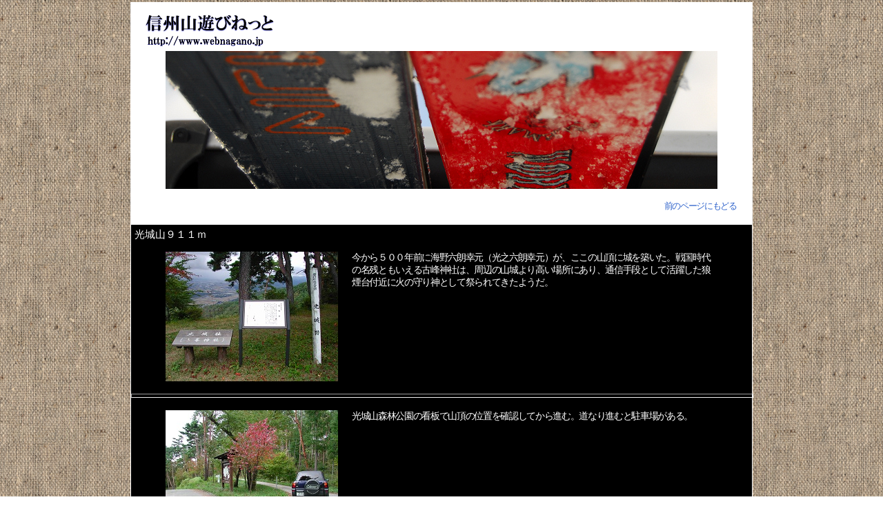

--- FILE ---
content_type: text/html
request_url: https://webnagano.jp/hikarisiroyama.htm
body_size: 10623
content:
<HTML lang="ja">

<head>
<meta http-equiv="Content-Type" content="text/html; charset=shift_jis">
<meta http-equiv="Content-Script-Type" content="text/javascript">
<meta http-equiv="Content-Style-Type" content="text/css">
<meta name="description" content="信州の山に登り 写真を撮ったり テレマークスキーをして遊んでいます">
<meta name="keywords" content="信州山遊びねっと,信州,山,遊び,ねっと,テレマーク,バックカントリー,スキー,登山,アルプス,山岳,写真,八ヶ岳,里山,長野県">
<title>信州山遊びねっと　光城山９１１ｍ</title>
<link rel="stylesheet" type="text/css" href="style1.css">
<style type="text/css">
.auto-style1 {
	border-collapse: collapse;
}
</style>
</head>

<body>
<div align="center">
  <center>
  <table border="1" cellpadding="0" cellspacing="0" width="800" style="border-collapse: collapse" bordercolor="#FFFFFF">
    <tr>
      <td bgcolor="#000000">
        <div align="center">
        <center>


    <!--webbot bot="Include" U-Include="form/yamaindextop.htm" TAG="BODY" startspan -->

<table border="0" cellpadding="0" style="border-collapse: collapse" width="100%" id="table3">
<tr>
<td align="left" bgcolor="#FFFFFF" valign="top">
<table border="0" cellpadding="0" cellspacing="0" width="100%" id="table8">
	<tr>
		<td width="470"><a href="https://www.webnagano.jp">
<img border="0" src="photoimg15/topimg300.gif" width="300" height="70" hspace="15" align="top"></a></td>
		<td align="left">&nbsp;</td>
	</tr>
</table>
</td>
</tr>
</table>
<table border="0" cellpadding="0" cellspacing="0" id="table1" bgcolor="#FFFFFF" align="center" style="width: 900">
<tr>
<td bgcolor="#FFFFFF" align="center" class="auto-style3">
<a href="./">
<script language="javascript" type="text/javascript">
var imglist = new Array(
"2006img/indeximage1.jpg",
"2006img/indeximage2.jpg",
"2006img/indeximage3.jpg",
"2006img/indeximage4.jpg",
"2006img/indeximage5.jpg",
"2006img/indeximage6.jpg",
"2006img/indeximage7.jpg",
"2006img/indeximage8.jpg",
"2006img/indeximage9.jpg",
"2006img/indeximage10.jpg",
"2006img/indeximage11.jpg",
"2006img/indeximage12.jpg",
"2006img/indeximage13.jpg",
"2006img/indeximage14.jpg",
"2006img/indeximage15.jpg",
"2006img/indeximage16.jpg",
"2006img/indeximage17.jpg",
"2006img/indeximage18.jpg",
"2006img/indeximage19.jpg",
"2006img/indeximage20.jpg",
"2006img/indeximage21.jpg",
"2006img/indeximage22.jpg",
"2006img/indeximage23.jpg",
"2006img/indeximage24.jpg",
"2006img/indeximage25.jpg");
var selectnum = Math.floor((Math.random() * 100)) % imglist.length;
var output = "<img src=" + imglist[selectnum] + ">";
document.write(output);
</script>
</a></td>
</tr>
</table>




<table border="0" cellpadding="0" cellspacing="0" width="100%" id="table6" bgcolor="#FFFFFF">
	<tr>
		<td>
		<table border="0" cellpadding="0" cellspacing="0" width="95%" id="table7" bgcolor="#FFFFFF" align="center">
			<tr>
				<td align="right"><span class="css2">
				<br>
				<a href="#" onClick="history.back(); return false;"class="widelink">前のページにもどる</a></span></td>
			</tr>
		</table>
		<br>
		</td>
	</tr>
</table>




<!--webbot bot="Include" endspan i-checksum="43194" --><table border="0" cellpadding="5" cellspacing="0" style="width: 100%;" id="AutoNumber2" class="auto-style1">
          <tr>
            <td width="100%"><span class="css1"><font style="font-size: 11pt">光城山９１１ｍ</font></span></td>
          </tr>
        </table>
        </center>
        </div>
        <div align="left">
          <table border="0" cellpadding="10" cellspacing="0" width="100%" style="border-collapse: collapse" bordercolor="#111111">
            <tr>
              <td width="20"></td>
              <td><span class="css6">
              <img border="1" src="photoimg/hikarisiroyama500.jpg" width="250" height="188"></span></td>
              <td valign="top"><span class="css6">今から５００年前に海野六朗幸元（光之六朗幸元）が、ここの山頂に城を築いた。戦国時代の名残ともいえる古峰神社は、周辺の山城より高い場所にあり、通信手段として活躍した狼煙台付近に火の守り神として祭られてきたようだ。</span></td>
              <td width="20"></td>
            </tr>
          </table>
        </div>
        <div align="left">
          <table border="0" cellpadding="0" cellspacing="0" width="100%">
            <tr>
              <td>

                <HR style="filter:alpha(opacity=100,finishopacity=0,style=3);" class="hr">

              </td>
            </tr>
          </table>
        </div>
        <div align="left">
          <table border="0" cellpadding="10" cellspacing="0" width="100%" style="border-collapse: collapse" bordercolor="#111111">
            <tr>
              <td width="20"></td>
              <td width="200" align="left" valign="top">
              <span class="css6">
              <img border="1" src="photoimg/hikarisiroyama501.jpg" width="250" height="188"></span></td>
              <td valign="top">
              <span class="css6">
              光城山森林公園の看板で山頂の位置を確認してから進む。道なり進むと駐車場がある。</span></td>
              <td width="20"></td>
            </tr>
          </table>
        </div>
        <div align="left">
          <table border="0" cellpadding="0" cellspacing="0" width="100%">
            <tr>
              <td>

                <HR style="filter:alpha(opacity=100,finishopacity=0,style=3);" class="hr">

              </td>
            </tr>
          </table>
        </div>
        <div align="left">
          <table border="0" cellpadding="10" cellspacing="0" width="100%" style="border-collapse: collapse" bordercolor="#111111">
            <tr>
              <td width="20"></td>
              <td align="left" width="200" valign="top">
              <span class="css6">
              <img border="1" src="photoimg/hikarisiroyama502.jpg" width="250" height="188"></span></td>
              <td valign="top">
              <span class="css6">
              行き止まりとなった場所に車を置いて、さくら並木と書かれた標識に従って登りだす。</span></td>
              <td width="20"></td>
            </tr>
          </table>
        </div>
        <div align="left">
          <table border="0" cellpadding="0" cellspacing="0" width="100%">
            <tr>
              <td>

                <HR style="filter:alpha(opacity=100,finishopacity=0,style=3);" class="hr">

              </td>
            </tr>
          </table>
        </div>
        <div align="left">
          <table border="0" cellpadding="10" cellspacing="0" width="100%" style="border-collapse: collapse" bordercolor="#111111">
            <tr>
              <td width="20"></td>
              <td width="200" align="left" valign="top">
              <span class="css6">
              <img border="1" src="photoimg/hikarisiroyama503.jpg" width="250" height="188"></span></td>
              <td valign="top">
              <span class="css6">
              山頂の片隅にあった三角点。三角点とは対照的に神社の歴史などが、とっても充実していた。</span></td>
              <td width="20"></td>
            </tr>
          </table>
        </div>
        <div align="left">
          <table border="0" cellpadding="0" cellspacing="0" width="100%">
            <tr>
              <td>

                <HR style="filter:alpha(opacity=100,finishopacity=0,style=3);" class="hr">

              </td>
            </tr>
          </table>
        </div>
        <div align="left">
          <table border="0" cellpadding="10" cellspacing="0" width="100%" style="border-collapse: collapse" bordercolor="#111111">
            <tr>
              <td width="20"></td>
              <td align="left" width="200" valign="top">
              <span class="css6">
              <img border="1" src="photoimg/hikarisiroyama504.jpg" width="250" height="188"></span></td>
              <td valign="top">
              <span class="css6">
              山頂にある古峰神社。登山者記入帳もあるので登山で訪れた人は書き込むことができる。</span></td>
              <td width="20"></td>
            </tr>
          </table>
        </div>
        <div align="left">
          <table border="0" cellpadding="0" cellspacing="0" width="100%">
            <tr>
              <td>

                <HR style="filter:alpha(opacity=100,finishopacity=0,style=3);" class="hr">

              </td>
            </tr>
          </table>
        </div>
        <div align="left">
          <table border="0" cellpadding="10" cellspacing="0" width="100%" style="border-collapse: collapse" bordercolor="#111111">
            <tr>
              <td width="20"></td>
              <td><span class="css2">登山口（１５：３４）～山頂（１５：３５）</span><p>
              <span class="css2">２００２年１０月９日</span></p>
              <p>
              <span class="css1">
              <img border="1" src="photoimg/hikarisiroyamamap1.jpg" width="450" height="332"><br>
              </span>
                <br>
<span style="font-size: 11pt"><span class="css3">
    「この地図の作成に当たっては、国土地理院長の承認を得て、同院発行の数値地図５００００（地図画像）及び数値地図５０ｍメッシュ（標高）を使用したものである。（承認番号　平１５総使、第２４４号）」</span></span></td>
              <td width="20"></td>
            </tr>
          </table>
        </div>
        <div align="center">
          <center>
          <table border="0" cellpadding="0" cellspacing="0" width="100%">
            <tr>
              <td>

                <HR style="filter:alpha(opacity=100,finishopacity=0,style=3);" class="hr">

              </td>
            </tr>
          </table>
          </center>
        </div>
        <div align="center">
          <center>
          <table border="0" cellpadding="10" cellspacing="0" width="100%" style="border-collapse: collapse" bordercolor="#111111">
            <tr>
              <td width="20"></td>
              <td valign="top"><span class="css2"><b><u>登山をされる方へ</u></b><br>
                <br>
                日帰りで帰ってこれる山登りが中心となっています。<br>
                山に登られる方は地元の警察や登山地図を参考に登山計画を立ててください。なお、このサイトはあくまで私が見た現地の様子なので、参考程度に御覧下さい。</span></td>
              <td width="20"></td>
            </tr>
          </table>
          </center>
        </div>
        <div align="left">
          <table border="0" cellpadding="0" cellspacing="0" width="100%">
            <tr>
              <td>

                <HR style="filter:alpha(opacity=100,finishopacity=0,style=3);" class="hr">

              </td>
            </tr>
          </table>
        </div>

      </td>                 
    </tr>                 
  </table>                 
  </center>                 
</div>                 
                 
</body>
</html>

--- FILE ---
content_type: text/css
request_url: https://webnagano.jp/style1.css
body_size: 975
content:
body {margin:3px;background-image:url('a4.png')}
A:link{color:#3366cc;text-decoration:none;}
A:visited{color:#3366cc;text-decoration:none;}
A:active{color:#3366cc;text-decoration:none;}
A:hover{color:#ff0000;text-decoration:none; position:relative; left:0}
hr{color:white;width:100%; height:4;}
span.css1{color:#ffffff;font-size:11pt;letter-spacing:-0pt;font-family:'メイリオ';}
span.css2{color:#ffffff;font-size:10pt;letter-spacing:-1pt;font-family:'メイリオ';}
span.css3{color:#ffffff;font-size:9pt;letter-spacing:-1pt;font-family:'メイリオ';}
span.css4{color:#ffffff;font-size:12pt;letter-spacing:-1pt;font-family:'メイリオ';}
span.css5{color:#ffffff;font-size:14pt;letter-spacing:-1pt;font-family:'メイリオ';}
span.css6{color:#ffffff;font-size:10.5pt;letter-spacing:-1pt;font-family:'メイリオ';}

img { border-style: dotted;border-width: 0 }

<style type="text/css"><!--
a.widelink {
   display: block;
   width: 100%;
   text-decoration: none;
}
a.widelink:hover {
   background-color: #FFCC66;
   color: red;
}
--></style>